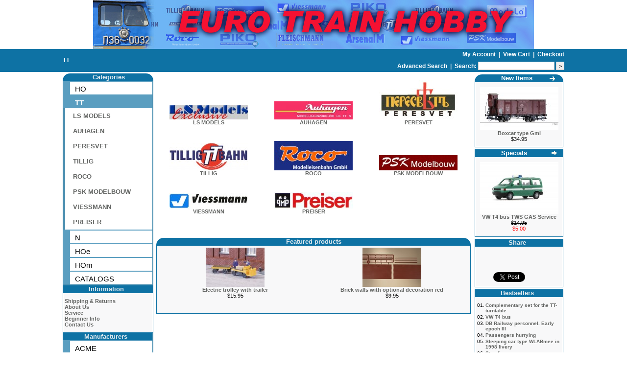

--- FILE ---
content_type: text/html
request_url: https://www.eurotrainhobby.com/tt-scale/c105?PHPSESSID=iejkk3sjovfeefbakk4okk45r2
body_size: 5836
content:
<!DOCTYPE HTML PUBLIC "-//W3C//DTD HTML 4.01 Transitional//EN" "http://www.w3.org/TR/html4/loose.dtd">
<html xmlns:fb="http://ogp.me/ns/fb#" dir="LTR" lang="en">
<head>
<script type="text/javascript">
var _prum = [['id', '53dad3efabe53db36f21b45f'],
                  <span itemprop="price" style="display: none;"></span>
             ['mark', 'firstbyte', (new Date()).getTime()]];
(function() {
    var s = document.getElementsByTagName('script')[0]
      , p = document.createElement('script');
    p.async = 'async';
    p.src = '//rum-static.pingdom.net/prum.min.js';
    s.parentNode.insertBefore(p, s);
})();
</script>
<meta property="og:title" content=" TT"/>
<meta property="og:type" content="website"/>
<meta property="og:url" content="http://www.eurotrainhobby.com/tt-scale/c105?PHPSESSID=iejkk3sjovfeefbakk4okk45r2"/>
<meta property="og:description" content="&lt;h1&gt;TT&lt;h1&gt; model railroad scale trains and accessories"/>
<meta property="fb:app_id" content="333057103417488"/>
<meta property="fb:admins" content="631278618"/>
<meta name="google-site-verification" content="56VfbUjOkOJSVO3DaTZXtnjdGgSbj7ifWZ-CRBcRGkk" />
<meta http-equiv="Content-Language" content="en-us">
<meta http-equiv="Content-Type" content="text/html; charset=utf-8">
<meta name="msvalidate.01" content="DEBFB5039732E6C3F21E8E75CF4A175B" />
<meta name="Description" content="model railroad scale trains and accessories">
<meta name="KeyWords" content="Euro Train Hobby, Roco, Tillig, Roco diesel, Auhagen,Fleischmann, ACME, A.C.M.E., Preiser, Viessmann, Arsenal M, MTB, HERIS, Amintiri Ferovi, TT scale, HO scale, N scale, Roco Minitanks, Minitanks, Roco electric, Roco steam">
<title> TT EuroTrainHobby</title>
<base href="https://www.eurotrainhobby.com/">
<link rel="stylesheet" type="text/css" href="stylesheet.css">
<script type="text/javascript">

  var _gaq = _gaq || [];
  _gaq.push(['_setAccount', 'UA-2069603-1']);

    _gaq.push(['_trackPageview']);

  (function() {
    var ga = document.createElement('script'); ga.type = 'text/javascript'; ga.async = true;
    ga.src = ('https:' == document.location.protocol ? 'https://ssl' : 'http://www') + '.google-analytics.com/ga.js';
    var s = document.getElementsByTagName('script')[0]; s.parentNode.insertBefore(ga, s);
  })();

</script>

<!-- Place this render call where appropriate -->
<script type="text/javascript">
  (function() {
  var po = document.createElement('script'); po.type = 'text/javascript'; po.async = true;
  po.src = 'https://apis.google.com/js/plusone.js';
  var s = document.getElementsByTagName('script')[0]; s.parentNode.insertBefore(po, s);
  })();
</script>

<!-- Google Analytics Social Button Tracking -->
<script type="text/javascript" src="/ga_social_tracking.js"></script>

<!-- Load Twitter JS-API asynchronously -->
<script type="text/javascript">
(function(){
var twitterWidgets = document.createElement('script');
twitterWidgets.type = 'text/javascript';
twitterWidgets.async = true;
twitterWidgets.src = 'https://platform.twitter.com/widgets.js';
// Setup a callback to track once the script loads.
twitterWidgets.onload = _ga.trackTwitter;
document.getElementsByTagName('head')[0].appendChild(twitterWidgets);
})();
</script>

</head>
<body align="center">
<!-- header //-->

<div id="header">
  <div id="mcaffee">
    <!-- START SCANALERT CODE -->
    <a target="_blank" href="https://www.mcafeesecure.com/RatingVerify?ref=www.eurotrainhobby.com">
      <img width="94" height="54" border="0" src="https://images.scanalert.com/meter/www.eurotrainhobby.com/13.gif" oncontextmenu="alert('Copying Prohibited by Law - McAfee Secure is a Trademark of McAfee, Inc.'); return false;">
    </a>
    <!-- END SCANALERT CODE -->
  </div>
  <div id="header_image">
  <div id="image">
    <a href="http://www.eurotrainhobby.com">
      <img src="/images/banner1.jpg" border="0" alt="" width="900" height="100">    </a>
  </div>

  </div>
</div>

<table border="0" align="center" width="100%" cellspacing="0" cellpadding="1">
  <tr>
      <td class="headerNavigation">
<table class="full_table">
  <tr class="headerNavigation">
    <td class="headerNavigation left">
      <span xmlns:v="http://rdf.data-vocabulary.org/#">
      <h1></span><a itemprop="url" href="https://www.eurotrainhobby.com/tt-scale/c105?PHPSESSID=9j45ead83vbpp3uuo6bakbevo7" rel="v:url" property="v:title" class="headerNavigation" title="TT">TT</a><h1>      </span>
    </td>
    <td valign="top" class="headerNavigation" style="text-align: right;">
            <a href="https://www.eurotrainhobby.com/account.php?PHPSESSID=9j45ead83vbpp3uuo6bakbevo7" class="headerNavigation" rel="noindex,nofollow">
      My Account      </a>
      &nbsp;|&nbsp;
      <a href="https://www.eurotrainhobby.com/shopping_cart.php?PHPSESSID=9j45ead83vbpp3uuo6bakbevo7" class="headerNavigation" rel="noindex,nofollow">
      View Cart            </a>
      &nbsp;|&nbsp;
      <a href="https://www.eurotrainhobby.com/checkout_shipping.php?PHPSESSID=9j45ead83vbpp3uuo6bakbevo7" class="headerNavigation" rel="noindex,nofollow">
      Checkout      </a>

      <br />
      <div id="spacer">&nbsp;</div>
      <a href="https://www.eurotrainhobby.com/advanced_search.php?PHPSESSID=9j45ead83vbpp3uuo6bakbevo7" class="headerNavigation" rel="noindex,nofollow">
      <b>Advanced Search</b>
      </a>
      &nbsp;|&nbsp;
      <form id="quick_search" action="https://www.eurotrainhobby.com/advanced_search_result.php" method="get">
      <b>Search: </b><input type="text" name="keywords" id="keywords" size="10" style="height: 13px; border: 1px solid #CCC;">      <input type="submit" value=">" style="height: 17px; width: 17px; padding: 0px; border: 1px solid #CCC;" />
    </form>

    </td>
  </tr>

</table>
    </td>
    </tr>
    </table>
<!-- header_eof //-->

<!-- body //-->
<table class="full_table">
  <tr>
    <td width="185" valign="top">
      <table border="0" width="185" cellspacing="0" cellpadding="0">
        <!-- left_navigation //-->
        <!-- categories //-->
<tr>
<td>
<table border="0" width="100%" cellspacing="0" cellpadding="0">
  <tr>
    <td height="14" class="infoBoxHeading"><img src="/images/infobox/corner_left.gif" border="0" alt="" width="15" height="15"></td>
    <td width="100%" height="14" style="padding: 0px 0px 0px 3px;" class="infoBoxHeading">Categories</td>
    <td height="14" class="infoBoxHeading" nowrap><img src="/images/infobox/corner_right.gif" border="0" alt="" width="15" height="15"></td>
  </tr>
</table>
 <ul class="outer_ul"><li><a class="menu_l" href="https://www.eurotrainhobby.com/ho-scale/c1?PHPSESSID=9j45ead83vbpp3uuo6bakbevo7">HO</a><a class="menu_l selected" href="https://www.eurotrainhobby.com/tt-scale/c105?PHPSESSID=9j45ead83vbpp3uuo6bakbevo7">TT</a><ul class="inner_ul_man"><li><a class="menu_inner" href="https://www.eurotrainhobby.com/ls-models/c451?PHPSESSID=9j45ead83vbpp3uuo6bakbevo7">LS MODELS</a></li></ul>
<ul class="inner_ul_man"><li><a class="menu_inner" href="https://www.eurotrainhobby.com/auhagen/c146?PHPSESSID=9j45ead83vbpp3uuo6bakbevo7">AUHAGEN</a></li></ul>
<ul class="inner_ul_man"><li><a class="menu_inner" href="https://www.eurotrainhobby.com/peresvet/c140?PHPSESSID=9j45ead83vbpp3uuo6bakbevo7">PERESVET</a></li></ul>
<ul class="inner_ul_man"><li><a class="menu_inner" href="https://www.eurotrainhobby.com/tillig/c106?PHPSESSID=9j45ead83vbpp3uuo6bakbevo7">TILLIG</a></li></ul>
<ul class="inner_ul_man"><li><a class="menu_inner" href="https://www.eurotrainhobby.com/roco-tt/c218?PHPSESSID=9j45ead83vbpp3uuo6bakbevo7">ROCO</a></li></ul>
<ul class="inner_ul_man"><li><a class="menu_inner" href="https://www.eurotrainhobby.com/psk-modelbouw/c247?PHPSESSID=9j45ead83vbpp3uuo6bakbevo7">PSK MODELBOUW</a></li></ul>
<ul class="inner_ul_man"><li><a class="menu_inner" href="https://www.eurotrainhobby.com/viessmann/c372?PHPSESSID=9j45ead83vbpp3uuo6bakbevo7">VIESSMANN</a></li></ul>
<ul class="inner_ul_man"><li><a class="menu_inner" href="https://www.eurotrainhobby.com/preiser/c405?PHPSESSID=9j45ead83vbpp3uuo6bakbevo7">PREISER</a></li></ul>
<a class="menu_l" href="https://www.eurotrainhobby.com/n-scale/c95?PHPSESSID=9j45ead83vbpp3uuo6bakbevo7">N</a><a class="menu_l" href="https://www.eurotrainhobby.com/hoe-scale/c89?PHPSESSID=9j45ead83vbpp3uuo6bakbevo7">HOe</a><a class="menu_l" href="https://www.eurotrainhobby.com/hom-scale/c92?PHPSESSID=9j45ead83vbpp3uuo6bakbevo7">HOm</a><a class="menu_l" href="https://www.eurotrainhobby.com/catalogs/c186?PHPSESSID=9j45ead83vbpp3uuo6bakbevo7">CATALOGS</a></li></ul>
</td>
</tr>
<!-- categories_eof //-->
<!-- information //-->
          <tr>
            <td>
<table border="0" width="100%" cellspacing="0" cellpadding="0">
  <tr>
    <td width="100%" height="14" style="padding: 0px 0px 0px 3px;" class="infoBoxHeading">Information</td>
    <td height="14" class="infoBoxHeading" nowrap><img src="/images/pixel_trans.gif" border="0" alt="" width="11" height="14"></td>
  </tr>
</table>
<table border="0" width="100%" cellspacing="0" cellpadding="1" class="infoBox">
  <tr>
    <td><table border="0" width="100%" cellspacing="0" cellpadding="3" class="infoBoxContents">
  <tr>
    <td><img src="/images/pixel_trans.gif" border="0" alt="" width="100" height="1"></td>
  </tr>
  <tr>
    <td class="boxText"><a href="https://www.eurotrainhobby.com/shipping.php?PHPSESSID=9j45ead83vbpp3uuo6bakbevo7">Shipping &amp; Returns</a><br><a href="https://www.eurotrainhobby.com/conditions.php?PHPSESSID=9j45ead83vbpp3uuo6bakbevo7">About Us</a><br><a href="https://www.eurotrainhobby.com/service.php?PHPSESSID=9j45ead83vbpp3uuo6bakbevo7">Service</a><br><a href="https://www.eurotrainhobby.com/beginner.php?PHPSESSID=9j45ead83vbpp3uuo6bakbevo7">Beginner Info</a><br><a href="https://www.eurotrainhobby.com/contact_us.php?PHPSESSID=9j45ead83vbpp3uuo6bakbevo7">Contact Us</a></td>
  </tr>
  <tr>
    <td><img src="/images/pixel_trans.gif" border="0" alt="" width="100" height="1"></td>
  </tr>
</table>
</td>
  </tr>
</table>
            </td>
          </tr>
<!-- information_eof //-->
<!-- manufacturers //-->
<tr>
  <td>
    <ul class="outer_ul">
      <li>
    <table border="0" width="100%" cellspacing="0" cellpadding="0">
  <tr>
    <td width="100%" height="14" style="padding: 0px 0px 0px 3px;" class="infoBoxHeading">Manufacturers</td>
    <td height="14" class="infoBoxHeading" nowrap><img src="/images/pixel_trans.gif" border="0" alt="" width="11" height="14"></td>
  </tr>
</table>
<a class="menu_l" href="https://www.eurotrainhobby.com/acme/m31?PHPSESSID=9j45ead83vbpp3uuo6bakbevo7">ACME</a><a class="menu_l" href="https://www.eurotrainhobby.com/amintiri-ferovi/m44?PHPSESSID=9j45ead83vbpp3uuo6bakbevo7">Amintiri Ferovi..</a><a class="menu_l" href="https://www.eurotrainhobby.com/auhagen/m1?PHPSESSID=9j45ead83vbpp3uuo6bakbevo7">Auhagen</a><a class="menu_l" href="https://www.eurotrainhobby.com/beka/m2?PHPSESSID=9j45ead83vbpp3uuo6bakbevo7">BeKa</a><a class="menu_l" href="https://www.eurotrainhobby.com/eth-arsenal/m4?PHPSESSID=9j45ead83vbpp3uuo6bakbevo7">ETH Arsenal</a><a class="menu_l" href="https://www.eurotrainhobby.com/fleischmann/m5?PHPSESSID=9j45ead83vbpp3uuo6bakbevo7">Fleischmann</a><a class="menu_l" href="https://www.eurotrainhobby.com/gutzold/m6?PHPSESSID=9j45ead83vbpp3uuo6bakbevo7">Gutzold</a><a class="menu_l" href="https://www.eurotrainhobby.com/heris/m37?PHPSESSID=9j45ead83vbpp3uuo6bakbevo7">Heris</a><a class="menu_l" href="https://www.eurotrainhobby.com/hruska/m7?PHPSESSID=9j45ead83vbpp3uuo6bakbevo7">Hruska</a><a class="menu_l" href="https://www.eurotrainhobby.com/ls-models/m28?PHPSESSID=9j45ead83vbpp3uuo6bakbevo7">LS Models</a><a class="menu_l" href="https://www.eurotrainhobby.com/miniaturmodelle/m9?PHPSESSID=9j45ead83vbpp3uuo6bakbevo7">MiniaturModelle</a><a class="menu_l" href="https://www.eurotrainhobby.com/mtb/m33?PHPSESSID=9j45ead83vbpp3uuo6bakbevo7">MTB</a><a class="menu_l" href="https://www.eurotrainhobby.com/peresvet/m10?PHPSESSID=9j45ead83vbpp3uuo6bakbevo7">Peresvet</a><a class="menu_l" href="https://www.eurotrainhobby.com/preiser/m29?PHPSESSID=9j45ead83vbpp3uuo6bakbevo7">Preiser</a><a class="menu_l" href="https://www.eurotrainhobby.com/psk-modelbouw/m27?PHPSESSID=9j45ead83vbpp3uuo6bakbevo7">PSK Modelbouw</a><a class="menu_l" href="https://www.eurotrainhobby.com/roco/m11?PHPSESSID=9j45ead83vbpp3uuo6bakbevo7">Roco</a><a class="menu_l" href="https://www.eurotrainhobby.com/sachsenmodelle/m12?PHPSESSID=9j45ead83vbpp3uuo6bakbevo7">Sachsenmodelle</a><a class="menu_l" href="https://www.eurotrainhobby.com/sudexpress/m30?PHPSESSID=9j45ead83vbpp3uuo6bakbevo7">Sudexpress</a><a class="menu_l" href="https://www.eurotrainhobby.com/tillig/m13?PHPSESSID=9j45ead83vbpp3uuo6bakbevo7">Tillig</a><a class="menu_l" href="https://www.eurotrainhobby.com/tillighoehom/m47?PHPSESSID=9j45ead83vbpp3uuo6bakbevo7">Tillig_HOe_HOm</a><a class="menu_l" href="https://www.eurotrainhobby.com/tt-model/m14?PHPSESSID=9j45ead83vbpp3uuo6bakbevo7">TT Model</a><a class="menu_l" href="https://www.eurotrainhobby.com/viessmann/m16?PHPSESSID=9j45ead83vbpp3uuo6bakbevo7">Viessmann</a><a class="menu_l" href="https://www.eurotrainhobby.com/vk-modelle/m34?PHPSESSID=9j45ead83vbpp3uuo6bakbevo7">VK Modelle</a>      </li>
    </ul>
  </td>
</tr>
<!-- manufacturers_eof //-->
        <!-- left_navigation_eof //-->
      </table>
    </td>
    <!-- body_text //-->
        <td width="100%" valign="top"><table border="0" width="100%" cellspacing="0" cellpadding="0">
      <tr>
        <td><table border="0" width="100%" cellspacing="0" cellpadding="0">
          <tr>
            <td class="pageHeading"></td>
            <td class="pageHeading" align="right"></td>
          </tr>
        </table></td>
      </tr>
      <tr>
        <td><img src="/images/pixel_trans.gif" border="0" alt="" width="100" height="10"></td>
      </tr>
      <tr>
        <td><table border="0" width="100%" cellspacing="0" cellpadding="2">
          <tr>
            <td><table border="0" width="100%" cellspacing="0" cellpadding="2">
              <tr>
                <td align="center" class="smallText" width="33%" valign="bottom"><a href="https://www.eurotrainhobby.com/ls-models/c451?PHPSESSID=9j45ead83vbpp3uuo6bakbevo7"><img src="/images/logo_LSModels_big.gif|width160|height100" border="0" alt="LS MODELS" title="LS MODELS"><br>LS MODELS</a></td>
                <td align="center" class="smallText" width="33%" valign="bottom"><a href="https://www.eurotrainhobby.com/auhagen/c146?PHPSESSID=9j45ead83vbpp3uuo6bakbevo7"><img src="/images/logo_Auhagen.jpg|width160|height100" border="0" alt="AUHAGEN" title="AUHAGEN"><br>AUHAGEN</a></td>
                <td align="center" class="smallText" width="33%" valign="bottom"><a href="https://www.eurotrainhobby.com/peresvet/c140?PHPSESSID=9j45ead83vbpp3uuo6bakbevo7"><img src="/images/logo_Peresvet.jpg|width160|height100" border="0" alt="PERESVET" title="PERESVET"><br>PERESVET</a></td>
              </tr>
              <tr>
                <td align="center" class="smallText" width="33%" valign="bottom"><a href="https://www.eurotrainhobby.com/tillig/c106?PHPSESSID=9j45ead83vbpp3uuo6bakbevo7"><img src="/images/logo_Tillig.jpg|width160|height100" border="0" alt="TILLIG" title="TILLIG"><br>TILLIG</a></td>
                <td align="center" class="smallText" width="33%" valign="bottom"><a href="https://www.eurotrainhobby.com/roco-tt/c218?PHPSESSID=9j45ead83vbpp3uuo6bakbevo7"><img src="/images/logo_Roco.jpg|width160|height100" border="0" alt="ROCO" title="ROCO"><br>ROCO</a></td>
                <td align="center" class="smallText" width="33%" valign="bottom"><a href="https://www.eurotrainhobby.com/psk-modelbouw/c247?PHPSESSID=9j45ead83vbpp3uuo6bakbevo7"><img src="/images/logo_PSK.jpg|width160|height100" border="0" alt="PSK MODELBOUW" title="PSK MODELBOUW"><br>PSK MODELBOUW</a></td>
              </tr>
              <tr>
                <td align="center" class="smallText" width="33%" valign="bottom"><a href="https://www.eurotrainhobby.com/viessmann/c372?PHPSESSID=9j45ead83vbpp3uuo6bakbevo7"><img src="/images/logo_Viessmann.jpg|width160|height100" border="0" alt="VIESSMANN" title="VIESSMANN"><br>VIESSMANN</a></td>
                <td align="center" class="smallText" width="33%" valign="bottom"><a href="https://www.eurotrainhobby.com/preiser/c405?PHPSESSID=9j45ead83vbpp3uuo6bakbevo7"><img src="/images/logo_Preiser.jpeg|width160|height100" border="0" alt="PREISER" title="PREISER"><br>PREISER</a></td>
              </tr>
            </table></td>
          </tr>
          <tr>
            <td><img src="/images/pixel_trans.gif" border="0" alt="" width="100" height="10"></td>
          </tr>
          <tr>
            <td><table border="0" width="100%" cellspacing="0" cellpadding="0">
  <tr>
    <td height="14" class="infoBoxHeading"><img src="/images/infobox/corner_left.gif" border="0" alt="" width="15" height="15"></td>
    <td height="14" class="infoBoxHeading" width="100%">Featured products</td>
    <td height="14" class="infoBoxHeading"><img src="/images/infobox/corner_right.gif" border="0" alt="" width="15" height="15"></td>
  </tr>
</table>
<table border="0" width="100%" cellspacing="0" cellpadding="1" class="infoBox">
  <tr>
    <td><table border="0" width="100%" cellspacing="0" cellpadding="4" class="infoBoxContents">
  <tr>
    <td align="center" class="smallText" width="33%" valign="top"><a href="https://www.eurotrainhobby.com/auhagen-electric-trolley-with-trailer/p14954?PHPSESSID=9j45ead83vbpp3uuo6bakbevo7"><img src="/images/pictures/Auhagen/43659.jpg|width160|height80" border="0" alt="Electric trolley with trailer" title="Electric trolley with trailer"></a><br><a href="https://www.eurotrainhobby.com/auhagen-electric-trolley-with-trailer/p14954?PHPSESSID=9j45ead83vbpp3uuo6bakbevo7">Electric trolley with trailer</a><br>$15.95</td>
    <td align="center" class="smallText" width="33%" valign="top"><a href="https://www.eurotrainhobby.com/auhagen-brick-walls-with-optional-decoration-red/p14966?PHPSESSID=9j45ead83vbpp3uuo6bakbevo7"><img src="/images/pictures/Auhagen/43658.jpg|width160|height80" border="0" alt="Brick walls with optional decoration red" title="Brick walls with optional decoration red"></a><br><a href="https://www.eurotrainhobby.com/auhagen-brick-walls-with-optional-decoration-red/p14966?PHPSESSID=9j45ead83vbpp3uuo6bakbevo7">Brick walls with optional decoration red</a><br>$9.95</td>
  </tr>
</table>
</td>
  </tr>
</table>
</td>
          </tr>
        </table></td>
      </tr>
    </table></td>
<!-- body_text_eof //-->
<td width="185" valign="top"><table border="0" width="185" cellspacing="0" cellpadding="2">
<!-- right_navigation //-->
<!-- whats_new //-->
          <tr>
            <td>
<table border="0" width="100%" cellspacing="0" cellpadding="0">
  <tr>
    <td height="14" class="infoBoxHeading"><img src="/images/infobox/corner_left.gif" border="0" alt="" width="15" height="15"></td>
    <td width="100%" height="14" style="padding: 0px 0px 0px 3px;" class="infoBoxHeading"><a style="color: #FFF;" href="https://www.eurotrainhobby.com/products_new.php?PHPSESSID=9j45ead83vbpp3uuo6bakbevo7">New Items</a></td>
    <td height="14" class="infoBoxHeading" nowrap><a href="https://www.eurotrainhobby.com/products_new.php?PHPSESSID=9j45ead83vbpp3uuo6bakbevo7"><img src="/images/infobox/arrow_right.gif" border="0" alt="more" title="more" width="13" height="13"></a><img src="/images/infobox/corner_right.gif" border="0" alt="" width="15" height="15"></td>
  </tr>
</table>
<table border="0" width="100%" cellspacing="0" cellpadding="1" class="infoBox">
  <tr>
    <td><table border="0" width="100%" cellspacing="0" cellpadding="3" class="infoBoxContents">
  <tr>
    <td><img src="/images/pixel_trans.gif" border="0" alt="" width="100" height="1"></td>
  </tr>
  <tr>
    <td align="center" class="boxText"><a href="https://www.eurotrainhobby.com/tillig-boxcar-type-gml/p16505?PHPSESSID=9j45ead83vbpp3uuo6bakbevo7"><img src="/images/pictures/Tillig/17921-HM.jpg|width160" border="0" alt="Boxcar type Gml" title="Boxcar type Gml"></a><br><a href="https://www.eurotrainhobby.com/tillig-boxcar-type-gml/p16505?PHPSESSID=9j45ead83vbpp3uuo6bakbevo7">Boxcar type Gml</a><br>$34.95</td>
  </tr>
  <tr>
    <td><img src="/images/pixel_trans.gif" border="0" alt="" width="100" height="1"></td>
  </tr>
</table>
</td>
  </tr>
</table>
            </td>
          </tr>
<!-- whats_new_eof //-->
<!-- specials //-->
          <tr>
            <td>
<table border="0" width="100%" cellspacing="0" cellpadding="0">
  <tr>
    <td width="100%" height="14" style="padding: 0px 0px 0px 3px;" class="infoBoxHeading"><a style="color: #FFF;" href="https://www.eurotrainhobby.com/specials.php?PHPSESSID=9j45ead83vbpp3uuo6bakbevo7">Specials</a></td>
    <td height="14" class="infoBoxHeading" nowrap><a href="https://www.eurotrainhobby.com/specials.php?PHPSESSID=9j45ead83vbpp3uuo6bakbevo7"><img src="/images/infobox/arrow_right.gif" border="0" alt="more" title="more" width="13" height="13"></a><img src="/images/pixel_trans.gif" border="0" alt="" width="11" height="14"></td>
  </tr>
</table>
<table border="0" width="100%" cellspacing="0" cellpadding="1" class="infoBox">
  <tr>
    <td><table border="0" width="100%" cellspacing="0" cellpadding="3" class="infoBoxContents">
  <tr>
    <td><img src="/images/pixel_trans.gif" border="0" alt="" width="100" height="1"></td>
  </tr>
  <tr>
    <td align="center" class="boxText"><a href="https://www.eurotrainhobby.com/roco-vw-t4-bus-tws-gas-service/p15014?PHPSESSID=9j45ead83vbpp3uuo6bakbevo7"><img src="/images/pictures/Roco/Roco-01479.jpg|width160" border="0" alt="VW T4 bus TWS GAS-Service" title="VW T4 bus TWS GAS-Service"></a><br><a href="https://www.eurotrainhobby.com/roco-vw-t4-bus-tws-gas-service/p15014?PHPSESSID=9j45ead83vbpp3uuo6bakbevo7">VW T4 bus TWS GAS-Service</a><br><s>$14.95</s><br><span class="productSpecialPrice">$5.00</span></td>
  </tr>
  <tr>
    <td><img src="/images/pixel_trans.gif" border="0" alt="" width="100" height="1"></td>
  </tr>
</table>
</td>
  </tr>
</table>
            </td>
          </tr>
<!-- specials_eof //-->
<!-- share //-->
          <tr>
            <td>
<table border="0" width="100%" cellspacing="0" cellpadding="0">
  <tr>
    <td width="100%" height="14" style="padding: 0px 0px 0px 3px;" class="infoBoxHeading">Share</td>
    <td height="14" class="infoBoxHeading" nowrap><img src="/images/pixel_trans.gif" border="0" alt="" width="11" height="14"></td>
  </tr>
</table>
<table border="0" width="100%" cellspacing="0" cellpadding="1" class="infoBox">
  <tr>
    <td><table border="0" width="100%" cellspacing="0" cellpadding="3" class="infoBoxContents">
  <tr>
    <td><img src="/images/pixel_trans.gif" border="0" alt="" width="100" height="1"></td>
  </tr>
  <tr>
    <td align="center" class="boxText">
<div class="like_button">
<fb:like send="true" width="50" show_faces="false" data-layout="button_count" font="">
<script type="text/javascript">_ga.trackFacebook();</script>
</fb:like>
</div>

<div class="like_button">
<!-- Place this tag where you want the +1 button to render -->
<div class="g-plusone" data-size="medium"></div>
</div>

<div class="like_button">
<a href="https://twitter.com/share?url=http%3A%2F%2Fwww.eurotrainhobby.com%2Ftt-scale%2Fc105%3FPHPSESSID%3Diejkk3sjovfeefbakk4okk45r2&text=Take a look at what I found on EuroTrainHobby.com" class="twitter-share-button" data-lang="en">Tweet</a>
</div></td>
  </tr>
  <tr>
    <td><img src="/images/pixel_trans.gif" border="0" alt="" width="100" height="1"></td>
  </tr>
</table>
</td>
  </tr>
</table>
            </td>
          </tr>

<!-- tell_a_friend_eof //-->
<!-- best_sellers //-->
          <tr>
            <td>
<table border="0" width="100%" cellspacing="0" cellpadding="0">
  <tr>
    <td width="100%" height="14" style="padding: 0px 0px 0px 3px;" class="infoBoxHeading">Bestsellers</td>
    <td height="14" class="infoBoxHeading" nowrap><img src="/images/pixel_trans.gif" border="0" alt="" width="11" height="14"></td>
  </tr>
</table>
<table border="0" width="100%" cellspacing="0" cellpadding="1" class="infoBox">
  <tr>
    <td><table border="0" width="100%" cellspacing="0" cellpadding="3" class="infoBoxContents">
  <tr>
    <td><img src="/images/pixel_trans.gif" border="0" alt="" width="100" height="1"></td>
  </tr>
  <tr>
    <td class="boxText"><table border="0" width="100%" cellspacing="0" cellpadding="1"><tr><td class="infoBoxContents" valign="top">01.</td><td class="infoBoxContents"><a href="https://www.eurotrainhobby.com/roco-complementary-set-for-the-tt-turntable/p8064?PHPSESSID=9j45ead83vbpp3uuo6bakbevo7">Complementary set for the TT-turntable</a></td></tr><tr><td class="infoBoxContents" valign="top">02.</td><td class="infoBoxContents"><a href="https://www.eurotrainhobby.com/roco-vw-t4-bus/p14996?PHPSESSID=9j45ead83vbpp3uuo6bakbevo7">VW T4 bus</a></td></tr><tr><td class="infoBoxContents" valign="top">03.</td><td class="infoBoxContents"><a href="https://www.eurotrainhobby.com/preiser-db-railway-personnel-early-epoch-iii/p10575?PHPSESSID=9j45ead83vbpp3uuo6bakbevo7">DB Railway personnel. Early epoch III</a></td></tr><tr><td class="infoBoxContents" valign="top">04.</td><td class="infoBoxContents"><a href="https://www.eurotrainhobby.com/preiser-passengers-hurrying/p10539?PHPSESSID=9j45ead83vbpp3uuo6bakbevo7">Passengers hurrying</a></td></tr><tr><td class="infoBoxContents" valign="top">05.</td><td class="infoBoxContents"><a href="https://www.eurotrainhobby.com/ls-models-sleeping-car-type-wlabmee-in-1998-livery/p8356?PHPSESSID=9j45ead83vbpp3uuo6bakbevo7">Sleeping car type WLABmee in 1998 livery</a></td></tr><tr><td class="infoBoxContents" valign="top">06.</td><td class="infoBoxContents"><a href="https://www.eurotrainhobby.com/preiser-standing-passengers/p10555?PHPSESSID=9j45ead83vbpp3uuo6bakbevo7">Standing passengers</a></td></tr><tr><td class="infoBoxContents" valign="top">07.</td><td class="infoBoxContents"><a href="https://www.eurotrainhobby.com/roco-tt-t4-cargo-bw/p15070?PHPSESSID=9j45ead83vbpp3uuo6bakbevo7">TT T4 cargo BW</a></td></tr><tr><td class="infoBoxContents" valign="top">08.</td><td class="infoBoxContents"><a href="https://www.eurotrainhobby.com/preiser-waiting-passengers/p10557?PHPSESSID=9j45ead83vbpp3uuo6bakbevo7">Waiting passengers</a></td></tr><tr><td class="infoBoxContents" valign="top">09.</td><td class="infoBoxContents"><a href="https://www.eurotrainhobby.com/preiser-walking-travelers/p10565?PHPSESSID=9j45ead83vbpp3uuo6bakbevo7">Walking travelers</a></td></tr><tr><td class="infoBoxContents" valign="top">10.</td><td class="infoBoxContents"><a href="https://www.eurotrainhobby.com/preiser-walking-travelers-epoch-iii/p10569?PHPSESSID=9j45ead83vbpp3uuo6bakbevo7">Walking travelers. Epoch III</a></td></tr></table></td>
  </tr>
  <tr>
    <td><img src="/images/pixel_trans.gif" border="0" alt="" width="100" height="1"></td>
  </tr>
</table>
</td>
  </tr>
</table>
            </td>
          </tr>
<!-- best_sellers_eof //-->
<!-- reviews //-->
          <tr>
            <td>
<table border="0" width="100%" cellspacing="0" cellpadding="0">
  <tr>
    <td width="100%" height="14" style="padding: 0px 0px 0px 3px;" class="infoBoxHeading">Reviews</td>
    <td height="14" class="infoBoxHeading" nowrap><a href="https://www.eurotrainhobby.com/reviews.php?PHPSESSID=9j45ead83vbpp3uuo6bakbevo7"><img src="/images/infobox/arrow_right.gif" border="0" alt="more" title="more" width="13" height="13"></a><img src="/images/pixel_trans.gif" border="0" alt="" width="11" height="14"></td>
  </tr>
</table>
<table border="0" width="100%" cellspacing="0" cellpadding="1" class="infoBox">
  <tr>
    <td><table border="0" width="100%" cellspacing="0" cellpadding="3" class="infoBoxContents">
  <tr>
    <td><img src="/images/pixel_trans.gif" border="0" alt="" width="100" height="1"></td>
  </tr>
  <tr>
    <td class="boxText"><div align="center"><a href="https://www.eurotrainhobby.com/product_reviews_info.php/products_id/14030/reviews_id/59?PHPSESSID=9j45ead83vbpp3uuo6bakbevo7"><img src="/images/pictures/Fleischmann/Fleischmann-539202.jpg|width160" border="0" alt="Swing roof car type Taes887" title="Swing roof car type Taes887"></a></div><a href="https://www.eurotrainhobby.com/product_reviews_info.php/products_id/14030/reviews_id/59?PHPSESSID=9j45ead83vbpp3uuo6bakbevo7">Nice car with excellent detail level. Roof does open and tha ..</a><br><div align="center"><img src="/images/stars_5.gif" border="0" alt="5 of 5 Stars!" title="5 of 5 Stars!" width="59" height="11"></div></td>
  </tr>
  <tr>
    <td><img src="/images/pixel_trans.gif" border="0" alt="" width="100" height="1"></td>
  </tr>
</table>
</td>
  </tr>
</table>
            </td>
          </tr>
<!-- reviews_eof //-->
<!-- right_navigation_eof //-->
    </table></td>
  </tr>
</table>
<!-- body_eof //-->

<!-- footer //-->
<table border="0" width="100%" cellspacing="0" cellpadding="1">
  <tr class="footer">
    <td>
      &nbsp;
    </td>
      </tr>
</table>
<br>
  <table border="0" width="100%" cellspacing="0" cellpadding="0">
    <tr>
      <td align="center" class="smallText">
        Copyright &copy; 2025 <a href="http://www.eurotrainhobby.com">Euro Train Hobby Inc.</a>      </td>
    </tr>
  </table>
  
    <script src="/jquery-1.5.2.min.js"></script>
    <script src="/common.js"></script>
    <script src="/session_tracker.js"></script>

    <script type="text/javascript" src="/slimbox.js"></script>
    <script type="text/javascript" src="/jqModal.js"></script>

    <script src="/jqzoom/js/jquery.jqzoom-core.js"></script>
    <script src="/colorbox.js"></script>
    <script src="/product_detail.js"></script>
    <script language="javascript"><!--

$(document).ready(function(){
    $('#image_zoom').jqzoom({zoomType: 'standard',
                             title: false,
                             zoomWidth: 300,
                             zoomHeight: 300,
                             xOffset: 10,
                             yOffset: 0,
                             lens: true,
                             preloadImages: false});
});

function popupWindow(url) {
  window.open(url,'popupWindow','toolbar=no,location=no,directories=no,status=no,menubar=no,scrollbars=no,resizable=yes,copyhistory=no,width=100,height=100,screenX=150,screenY=150,top=150,left=150')
}

</script>

<div id="fb-root"></div>

<script>
  (function(d, s, id) {
    var js, fjs = d.getElementsByTagName(s)[0];
    if (d.getElementById(id)) return;
    js = d.createElement(s); js.id = id;
    js.src = "//connect.facebook.net/en_US/all.js#xfbml=1&appId=333057103417488";
    fjs.parentNode.insertBefore(js, fjs);
    }(document, 'script', 'facebook-jssdk'));
</script>

<script>
  !function(d,s,id){var js,fjs=d.getElementsByTagName(s)[0];if(!d.getElementById(id)){js=d.createElement(s);js.id=id;js.src="//platform.twitter.com/widgets.js";fjs.parentNode.insertBefore(js,fjs);}}(document,"script","twitter-wjs");
</script>

<!-- footer_eof //-->
<br>
</body>
</html>


--- FILE ---
content_type: text/html; charset=utf-8
request_url: https://accounts.google.com/o/oauth2/postmessageRelay?parent=https%3A%2F%2Fwww.eurotrainhobby.com&jsh=m%3B%2F_%2Fscs%2Fabc-static%2F_%2Fjs%2Fk%3Dgapi.lb.en.W5qDlPExdtA.O%2Fd%3D1%2Frs%3DAHpOoo8JInlRP_yLzwScb00AozrrUS6gJg%2Fm%3D__features__
body_size: 164
content:
<!DOCTYPE html><html><head><title></title><meta http-equiv="content-type" content="text/html; charset=utf-8"><meta http-equiv="X-UA-Compatible" content="IE=edge"><meta name="viewport" content="width=device-width, initial-scale=1, minimum-scale=1, maximum-scale=1, user-scalable=0"><script src='https://ssl.gstatic.com/accounts/o/2580342461-postmessagerelay.js' nonce="zd_V4_ArUySZQHrJshjkLw"></script></head><body><script type="text/javascript" src="https://apis.google.com/js/rpc:shindig_random.js?onload=init" nonce="zd_V4_ArUySZQHrJshjkLw"></script></body></html>

--- FILE ---
content_type: text/css
request_url: https://www.eurotrainhobby.com/stylesheet.css
body_size: 2497
content:
/*
  $Id: stylesheet.css,v 1.56 2003/06/30 20:04:02 hpdl Exp $

  ecom, Open Source E-Commerce Solutions
  http://www.ecom.com

  Copyright (c) 2003 ecom

  Released under the GNU General Public License
*/

.boxText { font-family: Arial, Verdana, sans-serif; font-size: 11px; }
.errorBox { font-family : Arial, Verdana, sans-serif; font-size : 11px; background: #ffb3b5; font-weight: bold; }
.stockWarning { font-family : Arial, Verdana, sans-serif; font-size : 11px; color: #cc0033; }
.productsNotifications { background: #f2fff7; }
.orderEdit { font-family : Arial, Verdana, sans-serif; font-size : 11px; color: #70d250; text-decoration: underline; }

BODY {
  background: #ffffff;
  color: #000000;
  margin: 0px;
  width: 100%;
}

A {
  color: #636563;
  font-weight: bold;
  text-decoration: none;
}

.non_bold {
  color: #000;
  font-weight: normal;
  text-decoration: none;
}

A:hover {
  color: #000;
  text-decoration: none;
}

a.menu_r
{
	color: #ECECFF;
}

h2
{
    font-size: 16px;
}

a.menu_r:link, a.menu_r:visited, a.menu_r:active
{
	display: block;
	height: 16px;
	text-align: center;
	border: 1px solid #5a9eC0;
	font-style: normal;
	font-family: sans-serif;
	font-size: 12px;
	font-weight: 0;
	text-decoration:none;
	background-color: #4a8eB0;
	margin: 2px 0px 2px 0px;
	padding: 0px 2px 0px 5px;
}

a.menu_r:hover
{
	color: #FFF;
	background-color: #4fa3cc;
}

FORM {
	display: inline;
}

TR.header {
  background: #ffffff;
}

TR.headerNavigation {
  background: #bbc3d3;
}

TR.headerNavigation .left
{
    width: 640px;
}

TD.headerNavigation h1
{
    font-size: 12px;
    display: inline;
}

TR.headerNavigation .right
{
    width: 390px;
}

span.headerNavigation,
TD.headerNavigation {
  font-family: Verdana, Arial, sans-serif;
  font-size: 12px;
  background: #0e72a4;
  color: #E1EAEF;
  font-weight : bold;
  text-align: left;
}

A.headerNavigation {
  color: #FFFFFF;
}

A.headerNavigation:hover {
  color: #ffffff;
}

.full_table
{
    width: 1030px;
    border: 0px;
    margin: 0px auto;
}

#header {
    width: 100%;
    height: 100px;
    margin: 0px;
}

#header #image {
    margin: 0px auto;
    width: 900px;
}

#header_image
{
    margin: 0px auto;
    width: 900px;
}

#quick_search
{
    color: #FFF;
}

#quick_search input
{
    width: 150px;
    height: 11px;
}

#spacer
{
    height: 8px;
}

#header #mcaffee {
    position: absolute;
    right: 1px;
    width: 96px;
    height: 100px;
    z-index: 100;
}

#header #cart_small {
    width: 122px;
    height: 100px;
    position: absolute;
    right: 1px;
    z-index: 100;
}

TR.headerError {
  background: #ff0000;
}

TD.headerError {
  font-family: Tahoma, Verdana, Arial, sans-serif;
  font-size: 12px;
  background: #ff0000;
  color: #ffffff;
  font-weight : bold;
  text-align : center;
}

TR.headerInfo {
  background: #00ff00;
}

TD.headerInfo {
  font-family: Tahoma, Verdana, Arial, sans-serif;
  font-size: 12px;
  background: #0e72a4;
  color: #ffffff;
  font-weight: bold;
  text-align: center;
}

TR.footer {
  background: #0e72a4;
}

TD.footer {
  font-family: Verdana, Arial, sans-serif;
  font-size: 10px;
  background: #0e72a4;
  color: #E1EAEF;
  font-weight: bold;
}

.infoBox {
  background: #0e72a4;
}

.outer_ul {
	margin: 0px 0px 0px 0px;
	padding: 0px 0px 0px 0px;
	list-style: none outside none;
        border-bottom: 2px solid #4a8eB0;
        border-right: 2px solid #4a8eB0;
}

.inner_ul {
	text-align: left;
	font-style: normal;
	font-family: Arial;
	font-size: 12px;
	font-weight: none;
	text-decoration: none;
	background-color: #fff;
	margin: 0px 0px 0px 0px;
	list-style: url("images/list-step3.jpg") outside none;
	border-left: 5px solid #4a8eB0;
	padding: 4px 0px 4px 10px;
}

.inner_ul_man {
	text-align: left;
	font-style: normal;
	font-family: Arial;
	font-size: 12px;
	font-weight: none;
	text-decoration: none;
	background-color: #fff;
	margin: 0px 0px 0px 0px;
        list-style: none;
	/*list-style: url("images/list-man.gif") outside none;*/
        /*border-top: 1px solid #4a8eB0;
	border-bottom: 1px solid #4a8eB0;*/
	border-left: 5px solid #4a8eB0;
	padding: 8px 0px 8px 16px;
}

.menu_inner {
	font-size: 11px;
	margin: 0px;
	padding: 0px;
	color: #636563;
}

.inner_ul_man .menu_inner
{
    font-size: 13px;
}

.selected
{
    color: #000;
    background-color: #DDD;
    font-weight: bold;
}

.hover
{
    color: #000;
    background-color: #CCC;
    font-weight: bold;
}

a.menu_l
{
	color: #ECECFF;
}

a.menu_l:link, a.menu_l:visited, a.menu_l:active
{
	color: #000;
	font-size: 15px;
	font-family: Arial;
	display: block;
	text-align: left;
	border-left: 15px solid #5a9eC0;
	border-top: 2px solid #5a9eC0;
	border-bottom: 0px solid #5a9eC0;
	font-style: normal;
	font-weight: 100;
	text-decoration:none;
	/*background-color: #4a8eB0;*/
	margin: 0px 0px 0px 0px;
	padding: 6px 0px 3px 10px;
}

a.menu_l.selected
{
    background-color: #5a9eC0;
    color: #FFF;
    font-weight: bold;
}

a.menu_l:hover
{
	color: #FFF;
	background-color: #4fa3cc;
}


.infoBoxContents {
  background: #f8f8f9;
  font-family: Arial;
  font-size: 10px;
  text-align: left;
}

.infoBoxNotice {
  background: #FF8E90;
}

.infoBoxNoticeContents {
  background: #FFE6E6;
  font-family: Arial;
  font-size: 10px;
}

TD.infoBoxHeading {
  background-image: url(images/infobox/corner_left_right.gif);
  font-family: Arial;
  font-size: 13px;
  font-weight: bold;
  background: #0e72a4;
  margin: 0px 0px 0px 4px;
  color: #E1EAEF;
}

TD.infoBox, SPAN.infoBox {
  font-family: Verdana, Arial, sans-serif;
  font-size: 10px;
}

TR.accountHistory-odd, TR.addressBook-odd, TR.alsoPurchased-odd, TR.payment-odd, TR.productListing-odd, TR.productReviews-odd, TR.upcomingProducts-odd, TR.shippingOptions-odd {
  background: #f2f2f2;
}

TR.accountHistory-even, TR.addressBook-even, TR.alsoPurchased-even, TR.payment-even, TR.productListing-even, TR.productReviews-even, TR.upcomingProducts-even, TR.shippingOptions-even {
  background: #f8f8f9;
}

TABLE.productListing {
  border: 1px;
  border-style: solid;
  border-color: #0e72a4;
  border-spacing: 1px;
}

.productListing-heading {
  font-family: Verdana, Arial, sans-serif;
  font-size: 10px;
  background: #0e72a4;
  color: #FFFFFF;
  font-weight: bold;
}

TD.productListing-data {
  font-family: Verdana, Arial, sans-serif;
  font-size: 11px;
}

.productListing .image
{
    width: 140px;
}

A.pageResults {
  color: #0000FF;
}

A.pageResults:hover {
  color: #0000FF;
  background: #FFFF33;
}

TD.pageHeading, DIV.pageHeading {
  font-family: Verdana, Arial, sans-serif;
  font-size: 20px;
  font-weight: bold;
  color: #0e72a4;
}

TD.pageHeading h1
{
    font-size: 20px;
    margin-bottom: 0px;
}

TR.subBar {
  background: #f4f7fd;
}

TD.subBar {
  font-family: Verdana, Arial, sans-serif;
  font-size: 10px;
  color: #000000;
}

TD.main, P.main {
  font-family: Verdana, Arial, sans-serif;
  font-size: 11px;
  line-height: 1.5;
}

TD.smallText, SPAN.smallText, P.smallText {
  font-family: Verdana, Arial, sans-serif;
  font-size: 11px;
  padding-bottom: 30px;
}

TD.smallText h2
{
    font-size: 13px;
}

TD.accountCategory {
  font-family: Verdana, Arial, sans-serif;
  font-size: 13px;
  color: #aabbdd;
}

TD.fieldKey {
  font-family: Verdana, Arial, sans-serif;
  font-size: 12px;
  font-weight: bold;
}

TD.fieldValue {
  font-family: Verdana, Arial, sans-serif;
  font-size: 12px;
}

TD.tableHeading {
  font-family: Verdana, Arial, sans-serif;
  font-size: 12px;
  font-weight: bold;
  background: #0e72a4;
}

SPAN.newItemInCart {
  font-family: Verdana, Arial, sans-serif;
  font-size: 10px;
  color: #ff0000;
}

CHECKBOX, INPUT, RADIO, SELECT {
  font-family: Verdana, Arial, sans-serif;
  font-size: 11px;
  margin: 0px;
}

TEXTAREA {
  width: 100%;
  font-family: Verdana, Arial, sans-serif;
  font-size: 11px;
}

SPAN.greetUser {
  font-family: Verdana, Arial, sans-serif;
  font-size: 12px;
  color: #f0a480;
  font-weight: bold;
}

TABLE.formArea {
  background: #f1f9fe;
  border-color: #0e72a4;
  border-style: solid;
  border-width: 1px;
}

TD.formAreaTitle {
  font-family: Tahoma, Verdana, Arial, sans-serif;
  font-size: 12px;
  font-weight: bold;
}

SPAN.markProductOutOfStock {
  font-family: Tahoma, Verdana, Arial, sans-serif;
  font-size: 12px;
  color: #c76170;
  font-weight: bold;
}

SPAN.productSpecialPrice {
  font-family: Verdana, Arial, sans-serif;
  color: #ff0000;
}

SPAN.errorText {
  font-family: Verdana, Arial, sans-serif;
  color: #ff0000;
}

.moduleRow { }
.moduleRowOver { background-color: #D7E9F7; cursor: pointer; cursor: hand; }
.moduleRowSelected { background-color: #E9F4FC; }

.checkoutBarFrom, .checkoutBarTo { font-family: Verdana, Arial, sans-serif; font-size: 10px; color: #8c8c8c; }
.checkoutBarCurrent { font-family: Verdana, Arial, sans-serif; font-size: 10px; color: #000000; }

/* message box */

.messageBox { font-family: Verdana, Arial, sans-serif; font-size: 10px; }
.messageStackError, .messageStackWarning { font-family: Verdana, Arial, sans-serif; font-size: 10px; background-color: #ffb3b5; }
.messageStackSuccess { font-family: Verdana, Arial, sans-serif; font-size: 10px; background-color: #99ff00; }

/* input requirement */

.inputRequirement { font-family: Verdana, Arial, sans-serif; font-size: 10px; color: #ff0000; }

.is_new_big { color: #CC3300; font-size: 16px; }
.is_new_small { color: #CC3300; font-size: 13px; }
.is_new_specials{ color: #CC3300; font-size: 12px; font-weight: bold; width: 130px; display: block; margin-bottom: 14px; }
.is_new_listing { color: #CC3300; font-size: 11px; clear: both; display: block; font-weight: bold; }

.like_button
{
    width: 120px;
    padding: 14px 0px 0px 14px;
    text-align: left;
}

#address
{
    font-weight: bold;
    font-size: 18px;
    color: #000080;
}

#image_gallery
{
    width: 100%; /* 662px */
    float: left;
    /* border: 1px solid #0e72a4; */
    margin-top: 0px
}

#image_gallery_heading
{
    margin-top: 10px;
}

#image_gallery h5
{
  background-image: url(images/infobox/corner_left_right.gif);
  font-family: Arial;
  font-size: 13px;
  font-weight: bold;
  background: #0e72a4;
  margin-top: 0px;
  margin-bottom: 0px;
  color: #E1EAEF;
  padding-left: 15px;
}

#image_gallery .gallery_image
{
    float: left;
    /*width: 150px;*/
    margin: 5px;
}

#image_gallery img
{
    border-width: 0px;
}


--- FILE ---
content_type: application/javascript
request_url: https://www.eurotrainhobby.com/product_detail.js
body_size: 203
content:
$(document).ready(function()
{
    $('.detail_thumb').click(function()
                             {
                                $('#large_image').attr('src', $(this).attr('rel'));
                                $('#description').html($(this).attr('title'));
                                return false;
                             });

    try
    {
        $('.gallery').colorbox($(this).attr('href'));
    }
    catch(err)
    {

    }
});


--- FILE ---
content_type: application/javascript
request_url: https://www.eurotrainhobby.com/common.js
body_size: 229
content:
$(document).ready ( function()
{
    $('#keywords').focus(function()
    {
        $(this).val("");
    });

    $('#email_address').focus();

    $('.inner_ul_man').click(function(){
        document.location = $(this).find('a').attr('href');
    });

    $('.inner_ul').click(function(){
        document.location = $(this).find('a').attr('href');
    });

    $('.inner_ul_man').mouseover(function(){
        $(this).addClass('hover');
        $(this).find('a').addClass('hover');
    });

    $('.inner_ul_man').mouseout(function(){
        $(this).removeClass('hover');
        $(this).find('a').removeClass('hover');
    });

    $('.inner_ul').mouseover(function(){
        $(this).addClass('hover');
        $(this).find('a').addClass('hover');
    });

    $('.inner_ul').mouseout(function(){
        $(this).removeClass('hover');
        $(this).find('a').removeClass('hover');
    });

});


--- FILE ---
content_type: application/javascript
request_url: https://www.eurotrainhobby.com/session_tracker.js
body_size: 166
content:
data = {'screen_width'   : screen.width,
        'screen_height'  : screen.height,
        'browser_width'  : $(window).width(),
        'browser_height' : $(window).height(),
        'browser'        : $.browser.version,
        'user_agent'     : $.browser.userAgent};

$.post("/session_log.php", data);
